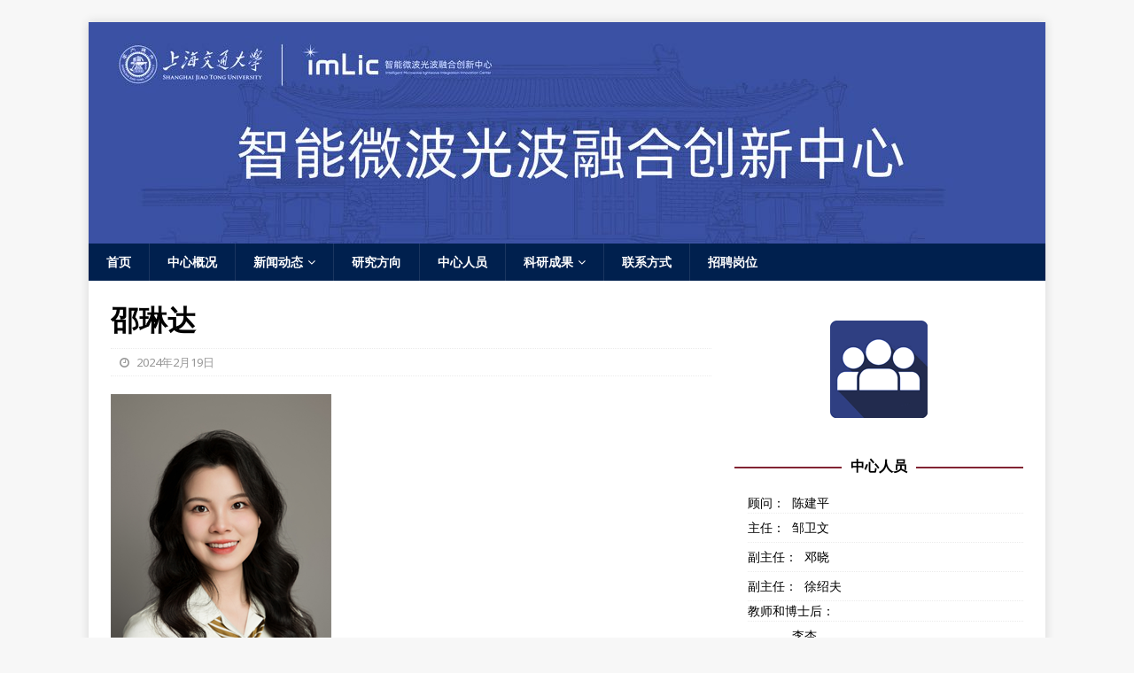

--- FILE ---
content_type: text/html; charset=UTF-8
request_url: https://imlic.sjtu.edu.cn/?p=3561
body_size: 15784
content:
<!DOCTYPE html>
<html class="no-js" lang="zh-CN">
<head>
<meta charset="UTF-8">
<meta name="viewport" content="width=device-width, initial-scale=1.0">
<link rel="profile" href="http://gmpg.org/xfn/11" />
<title>邵琳达 &#8211; 智能微波光波融合创新中心</title>
<link rel='dns-prefetch' href='//fonts.googleapis.com' />
<link rel='dns-prefetch' href='//s.w.org' />
<link rel="alternate" type="application/rss+xml" title="智能微波光波融合创新中心 &raquo; Feed" href="http://imlic.sjtu.edu.cn/?feed=rss2" />
<link rel="alternate" type="application/rss+xml" title="智能微波光波融合创新中心 &raquo; 评论Feed" href="http://imlic.sjtu.edu.cn/?feed=comments-rss2" />
		<script type="text/javascript">
			window._wpemojiSettings = {"baseUrl":"https:\/\/s.w.org\/images\/core\/emoji\/11\/72x72\/","ext":".png","svgUrl":"https:\/\/s.w.org\/images\/core\/emoji\/11\/svg\/","svgExt":".svg","source":{"concatemoji":"http:\/\/imlic.sjtu.edu.cn\/wp-includes\/js\/wp-emoji-release.min.js?ver=4.9.8"}};
			!function(a,b,c){function d(a,b){var c=String.fromCharCode;l.clearRect(0,0,k.width,k.height),l.fillText(c.apply(this,a),0,0);var d=k.toDataURL();l.clearRect(0,0,k.width,k.height),l.fillText(c.apply(this,b),0,0);var e=k.toDataURL();return d===e}function e(a){var b;if(!l||!l.fillText)return!1;switch(l.textBaseline="top",l.font="600 32px Arial",a){case"flag":return!(b=d([55356,56826,55356,56819],[55356,56826,8203,55356,56819]))&&(b=d([55356,57332,56128,56423,56128,56418,56128,56421,56128,56430,56128,56423,56128,56447],[55356,57332,8203,56128,56423,8203,56128,56418,8203,56128,56421,8203,56128,56430,8203,56128,56423,8203,56128,56447]),!b);case"emoji":return b=d([55358,56760,9792,65039],[55358,56760,8203,9792,65039]),!b}return!1}function f(a){var c=b.createElement("script");c.src=a,c.defer=c.type="text/javascript",b.getElementsByTagName("head")[0].appendChild(c)}var g,h,i,j,k=b.createElement("canvas"),l=k.getContext&&k.getContext("2d");for(j=Array("flag","emoji"),c.supports={everything:!0,everythingExceptFlag:!0},i=0;i<j.length;i++)c.supports[j[i]]=e(j[i]),c.supports.everything=c.supports.everything&&c.supports[j[i]],"flag"!==j[i]&&(c.supports.everythingExceptFlag=c.supports.everythingExceptFlag&&c.supports[j[i]]);c.supports.everythingExceptFlag=c.supports.everythingExceptFlag&&!c.supports.flag,c.DOMReady=!1,c.readyCallback=function(){c.DOMReady=!0},c.supports.everything||(h=function(){c.readyCallback()},b.addEventListener?(b.addEventListener("DOMContentLoaded",h,!1),a.addEventListener("load",h,!1)):(a.attachEvent("onload",h),b.attachEvent("onreadystatechange",function(){"complete"===b.readyState&&c.readyCallback()})),g=c.source||{},g.concatemoji?f(g.concatemoji):g.wpemoji&&g.twemoji&&(f(g.twemoji),f(g.wpemoji)))}(window,document,window._wpemojiSettings);
		</script>
		<style type="text/css">
img.wp-smiley,
img.emoji {
	display: inline !important;
	border: none !important;
	box-shadow: none !important;
	height: 1em !important;
	width: 1em !important;
	margin: 0 .07em !important;
	vertical-align: -0.1em !important;
	background: none !important;
	padding: 0 !important;
}
</style>
<link rel='stylesheet' id='ihotspot-css'  href='http://imlic.sjtu.edu.cn/wp-content/plugins/devvn-image-hotspot/frontend/css/ihotspot.min.css?ver=1.2.1' type='text/css' media='all' />
<link rel='stylesheet' id='wp-block-library-css'  href='http://imlic.sjtu.edu.cn/wp-content/plugins/gutenberg/build/block-library/style.css?ver=1625563624' type='text/css' media='all' />
<link rel='stylesheet' id='mh-magazine-lite-css'  href='http://imlic.sjtu.edu.cn/wp-content/themes/mh-magazine-lite/style.css?ver=2.8.5' type='text/css' media='all' />
<link rel='stylesheet' id='mh-campusmag-css'  href='http://imlic.sjtu.edu.cn/wp-content/themes/mh-campusmag/style.css?ver=1.0.3' type='text/css' media='all' />
<link rel='stylesheet' id='mh-font-awesome-css'  href='http://imlic.sjtu.edu.cn/wp-content/themes/mh-magazine-lite/includes/font-awesome.min.css' type='text/css' media='all' />
<link rel='stylesheet' id='mh-campusmag-fonts-css'  href='https://fonts.googleapis.com/css?family=Noto+Sans:400,400i,700,700i%7cLusitana:400,700' type='text/css' media='all' />
<script type='text/javascript' src='http://imlic.sjtu.edu.cn/wp-includes/js/jquery/jquery.js?ver=1.12.4'></script>
<script type='text/javascript' src='http://imlic.sjtu.edu.cn/wp-includes/js/jquery/jquery-migrate.min.js?ver=1.4.1'></script>
<script type='text/javascript' src='http://imlic.sjtu.edu.cn/wp-content/themes/mh-magazine-lite/js/scripts.js?ver=2.8.5'></script>
<link rel='https://api.w.org/' href='http://imlic.sjtu.edu.cn/index.php?rest_route=/' />
<link rel="EditURI" type="application/rsd+xml" title="RSD" href="http://imlic.sjtu.edu.cn/xmlrpc.php?rsd" />
<link rel="wlwmanifest" type="application/wlwmanifest+xml" href="http://imlic.sjtu.edu.cn/wp-includes/wlwmanifest.xml" /> 
<link rel='prev' title='Analog spatiotemporal feature extraction for cognitive radio-frequency sensing with integrated photonics' href='http://imlic.sjtu.edu.cn/?p=3602' />
<link rel='next' title='柴萌萌' href='http://imlic.sjtu.edu.cn/?p=3562' />
<meta name="generator" content="WordPress 4.9.8" />
<link rel="canonical" href="http://imlic.sjtu.edu.cn/?p=3561" />
<link rel='shortlink' href='http://imlic.sjtu.edu.cn/?p=3561' />
<link rel="alternate" type="application/json+oembed" href="http://imlic.sjtu.edu.cn/index.php?rest_route=%2Foembed%2F1.0%2Fembed&#038;url=http%3A%2F%2Fimlic.sjtu.edu.cn%2F%3Fp%3D3561" />
<link rel="alternate" type="text/xml+oembed" href="http://imlic.sjtu.edu.cn/index.php?rest_route=%2Foembed%2F1.0%2Fembed&#038;url=http%3A%2F%2Fimlic.sjtu.edu.cn%2F%3Fp%3D3561&#038;format=xml" />
<!--[if lt IE 9]>
<script src="http://imlic.sjtu.edu.cn/wp-content/themes/mh-magazine-lite/js/css3-mediaqueries.js"></script>
<![endif]-->
<link rel="icon" href="http://imlic.sjtu.edu.cn/wp-content/uploads/2018/10/cropped-icon-32x32.jpg" sizes="32x32" />
<link rel="icon" href="http://imlic.sjtu.edu.cn/wp-content/uploads/2018/10/cropped-icon-192x192.jpg" sizes="192x192" />
<link rel="apple-touch-icon-precomposed" href="http://imlic.sjtu.edu.cn/wp-content/uploads/2018/10/cropped-icon-180x180.jpg" />
<meta name="msapplication-TileImage" content="http://imlic.sjtu.edu.cn/wp-content/uploads/2018/10/cropped-icon-270x270.jpg" />
</head>
<body id="mh-mobile" class="post-template-default single single-post postid-3561 single-format-standard mh-right-sb" itemscope="itemscope" itemtype="http://schema.org/WebPage">
<div class="mh-container mh-container-outer">
<div class="mh-header-mobile-nav mh-clearfix"></div>
<header class="mh-header" itemscope="itemscope" itemtype="http://schema.org/WPHeader">
	<div class="mh-container mh-container-inner mh-row mh-clearfix">
		<div class="mh-custom-header mh-clearfix">
<a class="mh-header-image-link" href="http://imlic.sjtu.edu.cn/" title="智能微波光波融合创新中心" rel="home">
<img class="mh-header-image" src="http://imlic.sjtu.edu.cn/wp-content/uploads/2023/03/cropped-title3-28.jpg" height="250" width="1080" alt="智能微波光波融合创新中心" />
</a>
</div>
	</div>
	<div class="mh-main-nav-wrap">
		<nav class="mh-navigation mh-main-nav mh-container mh-container-inner mh-clearfix" itemscope="itemscope" itemtype="http://schema.org/SiteNavigationElement">
			<div class="menu-%e9%a1%b6%e9%83%a8%e8%8f%9c%e5%8d%95-container"><ul id="menu-%e9%a1%b6%e9%83%a8%e8%8f%9c%e5%8d%95" class="menu"><li id="menu-item-165" class="menu-item menu-item-type-post_type menu-item-object-page menu-item-home menu-item-165"><a href="http://imlic.sjtu.edu.cn/">首页</a></li>
<li id="menu-item-2819" class="menu-item menu-item-type-post_type menu-item-object-page menu-item-2819"><a href="http://imlic.sjtu.edu.cn/?page_id=34">中心概况</a></li>
<li id="menu-item-693" class="menu-item menu-item-type-taxonomy menu-item-object-category menu-item-has-children menu-item-693"><a href="http://imlic.sjtu.edu.cn/?cat=57">新闻动态</a>
<ul class="sub-menu">
	<li id="menu-item-2994" class="menu-item menu-item-type-taxonomy menu-item-object-category menu-item-2994"><a href="http://imlic.sjtu.edu.cn/?cat=69">科研动态</a></li>
	<li id="menu-item-2993" class="menu-item menu-item-type-taxonomy menu-item-object-category menu-item-2993"><a href="http://imlic.sjtu.edu.cn/?cat=70">团队动态</a></li>
	<li id="menu-item-2995" class="menu-item menu-item-type-taxonomy menu-item-object-category menu-item-2995"><a href="http://imlic.sjtu.edu.cn/?cat=71">中心动态</a></li>
</ul>
</li>
<li id="menu-item-2838" class="menu-item menu-item-type-custom menu-item-object-custom menu-item-2838"><a href="https://imlic.sjtu.edu.cn/?page_id=2936">研究方向</a></li>
<li id="menu-item-645" class="menu-item menu-item-type-post_type menu-item-object-post menu-item-645"><a href="http://imlic.sjtu.edu.cn/?p=205">中心人员</a></li>
<li id="menu-item-1514" class="menu-item menu-item-type-taxonomy menu-item-object-category menu-item-has-children menu-item-1514"><a href="http://imlic.sjtu.edu.cn/?cat=19">科研成果</a>
<ul class="sub-menu">
	<li id="menu-item-2876" class="menu-item menu-item-type-taxonomy menu-item-object-category menu-item-2876"><a href="http://imlic.sjtu.edu.cn/?cat=19">历年论文</a></li>
	<li id="menu-item-2913" class="menu-item menu-item-type-post_type menu-item-object-page menu-item-2913"><a href="http://imlic.sjtu.edu.cn/?page_id=2909">授权中国发明专利</a></li>
	<li id="menu-item-2908" class="menu-item menu-item-type-post_type menu-item-object-page menu-item-2908"><a href="http://imlic.sjtu.edu.cn/?page_id=2877">授权国外发明专利</a></li>
</ul>
</li>
<li id="menu-item-25" class="menu-item menu-item-type-post_type menu-item-object-page menu-item-25"><a href="http://imlic.sjtu.edu.cn/?page_id=9">联系方式</a></li>
<li id="menu-item-3309" class="menu-item menu-item-type-post_type menu-item-object-page menu-item-3309"><a href="http://imlic.sjtu.edu.cn/?page_id=3306">招聘岗位</a></li>
</ul></div>		</nav>
	</div>
</header><div class="mh-wrapper mh-clearfix">
	<div id="main-content" class="mh-content" role="main" itemprop="mainContentOfPage"><article id="post-3561" class="post-3561 post type-post status-publish format-standard hentry category-8 category-9">
	<header class="entry-header mh-clearfix"><h1 class="entry-title">邵琳达</h1><p class="mh-meta entry-meta">
<span class="entry-meta-date updated"><i class="fa fa-clock-o"></i> 2024年2月19日</span>
	</header>
		<div class="entry-content mh-clearfix"><figure class="wp-block-image"><img src="wp-content/uploads/team/shao.png" alt="" class="wp-image-840"/></figure>

<p>电子科学与技术专业博士，信息与通信工程流动站博士后</p>

<p>主要从事电磁超表面、基于超材料的天线等相关研究。2018年入选“中国科协优秀中外青年交流计划”，赴澳大利亚莫纳什大学进行访问学者交流。2022年获得上海交通大学博士学位，从事博士后研究。目前已发表25篇学术论文，其中以第一作者身份发表8篇SCI期刊论文，5篇EI国际会议论文，曾获得Journal of Applied Physics期刊封面文章、IMWS-AMP 2020会议Best Student Paper Award等荣誉。先后参与国家自然科学基金面上项目、173基金等课题研究，主持xxx项目1项。</p>
	</div></article>	</div>
	<aside class="mh-widget-col-1 mh-sidebar" itemscope="itemscope" itemtype="http://schema.org/WPSideBar"><div id="custom_html-4" class="widget_text mh-widget widget_custom_html"><div class="textwidget custom-html-widget"><div class="wp-block-image"><figure class="aligncenter"><img src="wp-content/uploads/2018/11/team.png" alt="" class="wp-image-793"/></figure></div></div></div><div id="custom_html-9" class="widget_text mh-widget widget_custom_html"><h4 class="mh-widget-title"><span class="mh-widget-title-inner">中心人员</span></h4><div class="textwidget custom-html-widget"><div id="nav_menu-2" class="mh-widget widget_nav_menu"><div class="menu-人员信息菜单-container"><ul id="menu-人员信息菜单" class="menu" style="list-style-type:none">
<li id="menu-item-249" class="menu-item menu-item-type-post_type menu-item-object-post menu-item-249">顾问：  陈建平</li>
<li id="menu-item-248" class="menu-item menu-item-type-post_type menu-item-object-post current-menu-item menu-item-248"><a href="http://imlic.sjtu.edu.cn/?p=205">主任：  邹卫文</a></li>
<li id="menu-item-250" class="menu-item menu-item-type-post_type menu-item-object-post current-menu-item menu-item-248"><a href="http://imlic.sjtu.edu.cn/?p=896">副主任：  邓晓</a></li>
<li id="menu-item-251" class="menu-item menu-item-type-post_type menu-item-object-post current-menu-item menu-item-248"><a href="http://imlic.sjtu.edu.cn/?p=3096">副主任：  徐绍夫</a></li>	
<li class="menu-item menu-item-type-post_type menu-item-object-post current-menu-item menu-item-248">教师和博士后：  </li>	
<li class="menu-item menu-item-type-post_type menu-item-object-post menu-item-909"><a href="http://imlic.sjtu.edu.cn/?p=555">　　　  李杏</a></li>	
<li class="menu-item menu-item-type-post_type menu-item-object-post menu-item-909"><a href="https://imlic.sjtu.edu.cn/?p=2512">　　　  钱娜</a></li>
<li class="menu-item menu-item-type-post_type menu-item-object-post menu-item-909"><a href="https://imlic.sjtu.edu.cn/?p=3584">　　　  王静</a></li>
<li class="menu-item menu-item-type-post_type menu-item-object-post menu-item-909"><a href="https://imlic.sjtu.edu.cn/?p=4075">　　　  赵阳</a></li>
<li class="menu-item menu-item-type-post_type menu-item-object-post menu-item-909"><a href="https://imlic.sjtu.edu.cn/?p=3579">　　　  马伯文</a></li>
<li class="menu-item menu-item-type-post_type menu-item-object-post menu-item-909"><a href="https://imlic.sjtu.edu.cn/?p=3562">　　　  柴萌萌</a></li>
<li class="menu-item menu-item-type-post_type menu-item-object-post menu-item-909"><a href="https://imlic.sjtu.edu.cn/?p=3611">　　　  邹秀婷</a></li>
<li class="menu-item menu-item-type-post_type menu-item-object-post current-menu-item menu-item-248">工程师、助理：  </li>	
<li class="menu-item menu-item-type-post_type menu-item-object-post menu-item-909">　　　  李国强</li>	
<li class="menu-item menu-item-type-post_type menu-item-object-post menu-item-909">　　　  张越</li>
<li class="menu-item menu-item-type-post_type menu-item-object-post menu-item-909">　　　  刘莉艳</li>
<li class="menu-item menu-item-type-post_type menu-item-object-post menu-item-909">　　　  陈巧</li>
<li id="menu-item-639" class="menu-item menu-item-type-post_type menu-item-object-page menu-item-639"><a href="http://imlic.sjtu.edu.cn/?page_id=637">博士生成员</a></li>
<li id="menu-item-3523" class="menu-item menu-item-type-post_type menu-item-object-page menu-item-639"><a href="https://imlic.sjtu.edu.cn/?page_id=3523">硕士生成员</a></li>
<li id="menu-item-749" class="menu-item menu-item-type-post_type menu-item-object-post menu-item-249"><a href="http://imlic.sjtu.edu.cn/?page_id=630">毕业成员</a></li></ul></div></div></div></div></aside></div>
<div class="mh-copyright-wrap">
	<div class="mh-container mh-container-inner mh-clearfix"><p class="mh-copyright">
沪交ICP备20190011 Copyright &copy;   iMLic</p>
	</div>
</div>
</div><!-- .mh-container-outer -->
<script type='text/javascript' src='http://imlic.sjtu.edu.cn/wp-content/plugins/devvn-image-hotspot/frontend/js/jquery.ihotspot.min.js?ver=1.2.1'></script>
<script type='text/javascript' src='http://imlic.sjtu.edu.cn/wp-includes/js/wp-embed.min.js?ver=4.9.8'></script>
</body>
</html>

--- FILE ---
content_type: text/css
request_url: https://imlic.sjtu.edu.cn/wp-content/themes/mh-campusmag/style.css?ver=1.0.3
body_size: 7686
content:
/*****
Theme Name: MH CampusMag
Theme URI: https://www.mhthemes.com/themes/mh/campusmag/
Description: MH CampusMag is a clean and flexible news / magazine WordPress theme for schools, colleges, universities or other educational institutions to run editorial websites like modern online magazines or dynamic news websites. This education magazine theme is a child theme for the popular MH Magazine lite theme which includes various custom widgets to build a well-organized front page with your educational content. Publish latest news from the campus and inform students about what your institution offers for their education. If you like this magazine theme for educational websites and if you need more features and options, then you can have the same layout in the premium version of MH Magazine (without the need of a child theme) which can be configured by making use of the flexible layout options. MH Magazine offers additional widget areas, multiple unique custom widgets, great features and extended layout options to manage several layout elements on your site including changing the color scheme and typography.
Author: MH Themes
Author URI: https://www.mhthemes.com/
Template: mh-magazine-lite
Version: 1.0.3
Tags: one-column, two-columns, left-sidebar, right-sidebar, flexible-header, custom-background, custom-header, custom-menu, featured-images, full-width-template, theme-options, threaded-comments, translation-ready, rtl-language-support, blog, education, news
Text Domain: mh-campusmag
Domain Path: /languages/
License: GNU General Public License v2.0
License URI: http://www.gnu.org/licenses/gpl-2.0.html
*****/
/*****自定义******/
.s_boxOutline{ text-align:center} 
.s_box{text-align:left; margin:0 auto; width:75%; } 
.s_box_font{ color:#006; font-family: "微软雅黑"; font-size: 1.5rem}
.s_lineHeight{height:1.5rem}



/***** Typography *****/

body { font-family: "Noto Sans", sans-serif; background: #f7f7f7; }
h1, h2, h3, h4, h5, h6, .mh-custom-posts-small-title { font-family: "微软雅黑", serif; }
blockquote { border-color: #822433; }
a { color: #000; }
a:hover { color: #822433; }

/***** Header *****/

.mh-header { background: #1b294f; }
.mh-header-title, .mh-header-tagline { color: #fff; }

/***** Navigation *****/

.mh-main-nav-wrap { background: #00204e; }
.mh-main-nav { background: #00204e; border-bottom: none; }
.mh-main-nav li:hover { background: #822433; }
.mh-main-nav ul li:hover > ul { background: #00204e; }
.mh-main-nav .menu > .current-menu-item { background: none; }
.mh-main-nav .menu > .current-menu-item:hover { background: #822433; }

/***** SlickNav Custom Style *****/

.slicknav_btn { background: #822433; }
.slicknav_menu { border-color: #00204e; background: #822433; }
.slicknav_nav ul { border-color: #00204e; }
.slicknav_nav .slicknav_item:hover, .slicknav_nav a:hover { background: #822433; }
.mh-main-nav-wrap .slicknav_btn, .mh-main-nav-wrap .slicknav_menu, .mh-main-nav-wrap .slicknav_nav .slicknav_item:hover, .mh-main-nav-wrap .slicknav_nav a:hover { background: transparent; }
.mh-main-nav-wrap .slicknav_nav ul { border-color: #822433; }
.mh-main-nav-wrap .slicknav_nav ul ul { border: none; }

/***** Posts/Pages *****/

.entry-content a { color: #822433; }
.entry-content a:hover, .mh-meta a:hover { color: #822433; }
.entry-tags li { background: #00204e; }
.entry-tags li:hover, .entry-tags .fa { background: #822433; }

/***** Loop / Archives / Search Results *****/

.mh-posts-grid { padding-bottom: 20px; border-bottom: 1px dotted #ebebeb; }
.mh-posts-grid-col { width: 97%; margin-left: 3%; }
.mh-posts-grid-col:first-child { margin: 0; }
.mh-posts-grid-thumb { position: relative; margin-bottom: 10px; }
.mh-posts-grid-thumb img { width: 100%; max-width: 326px; }
.mh-posts-grid-title { font-size: 20px; font-size: 1.25rem; }
.mh-posts-grid-meta { margin-top: 5px; }
.mh-posts-grid-excerpt { margin-top: 10px; }
.mh-posts-grid-more { margin-top: 20px; }

/***** Pagination *****/

.page-numbers:hover, .mh-loop-pagination .current, .mh-comments-pagination .current, a:hover .pagelink, .pagelink { background: #822433; }

/***** Footer *****/

.mh-footer { background: #00204e; }
.mh-footer a, .mh-footer .mh-meta, .mh-footer .mh-meta a, .mh-footer .mh-meta a:hover { color: #fff; }
.mh-copyright-wrap { border-color: rgba(255, 255, 255, 0.3); background: #00204e; }
.mh-copyright, .mh-copyright a { color: #fff; }

/***** Comments *****/

.bypostauthor .mh-comment-meta-author:after, .mh-comment-meta-links .comment-reply-link:before, #respond #cancel-comment-reply-link:before { color: #822433; }

/***** Forms *****/

input[type=text]:hover, input[type=email]:hover, input[type=tel]:hover, input[type=url]:hover, textarea:hover { border-color: #822433; }
input[type=submit] { background: #822433; }
input[type=submit]:hover { background: #00204e; }

/***** Widgets *****/

.mh-widget-title { position: relative; padding: 0; border: none; text-align: center; }
.mh-widget-title:after { position: absolute; top: 50%; left: 0; right: 0; content: ""; border-bottom: 2px solid #822433; }
.mh-widget-title-inner { position: relative; display: inline-block; padding: 0 10px; background: #fff; z-index: 999; }
.mh-widget-title .mh-footer-widget-title-inner { background: #00204e; }

/***** MH Slider Widget *****/

.mh-slider-widget img { width: 100%; display: block; }
.mh-slider-widget .flex-control-paging li a.flex-active { background: #822433; }
.mh-slider-caption { border-color: #822433; background: #00204e; background: rgba(0, 32, 78, 0.8); }
.mh-widget-col-1 .mh-slider-caption { background: #00204e; }
.mh-footer-widget .mh-slider-caption { background: rgba(255, 255, 255, 0.1); }

/***** MH Posts Stacked Widget *****/

.mh-posts-stacked-title { background: #00204e; background: rgba(0, 32, 78, 0.8); }
.mh-posts-stacked-meta { background: #822433; }
#mh-mobile .mh-footer-widget .mh-posts-stacked-overlay { border-color: #00204e; }

/***** MH Tabbed Widget *****/

.mh-tabbed-widget a:hover { color: #822433; }
.mh-tabbed-widget .tagcloud a { color: #fff; }
.mh-tab-buttons { border-bottom: 3px solid #822433; }
.mh-tab-button.active, .mh-tab-button.active:hover { color: #fff; background: #822433; }
.mh-tab-comment-excerpt { background: rgba(255, 255, 255, 0.6); }
.mh-footer-widget .mh-tabbed-widget, .mh-footer-widget .mh-tabbed-widget a { color: #fff; }
.mh-footer-widget .mh-tab-button.active { background: #822433; }
.mh-footer-widget .mh-tab-comment-excerpt { background: #00204e; }

/***** WP Tag Cloud Widget *****/

.mh-widget .tagcloud a { background: #00204e; }
.mh-footer-widget .tagcloud a { background: rgba(255, 255, 255, 0.1); }
.tagcloud a:hover, .mh-widget .tagcloud a:hover, .mh-footer-widget .tagcloud a:hover { background: #822433; }

/***** Media Queries *****/

@media screen and (max-width: 900px) {
	#mh-mobile .mh-slider-caption { background: #00204e; background: rgba(0, 32, 78, 1); }
}
@media screen and (max-width: 767px) {
	.mh-posts-grid-col { width: 48.75%; margin-left: 2.5%; }
	.mh-posts-grid-thumb img { max-width: 100%; }
}
@media screen and (max-width: 620px) {
	#mh-mobile .mh-posts-grid { padding: 0; border: none; }
	#mh-mobile .mh-posts-grid-col { float: none; width: 100%; margin: 20px 0 0 0; border-bottom: 1px dotted #ebebeb; }
	#mh-mobile .mh-posts-grid-col:first-child { margin-top: 0; }
	.mh-posts-grid-thumb { float: left; max-width: 80px; margin: 0 15px 20px 0; }
	.mh-posts-grid-title { font-size: 14px; font-size: 0.875rem; }
	.mh-posts-grid-meta { font-size: 11px; font-size: 0.6875rem; }
	.mh-posts-grid-excerpt { display: none; }
}
@media only screen and (max-width: 420px) {
	.mh-copyright-wrap { padding: 15px 20px; }
}
